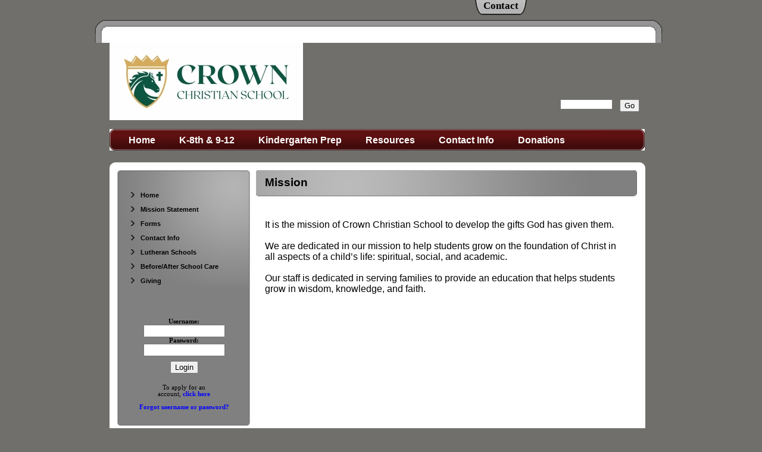

--- FILE ---
content_type: text/html; Charset=utf-8
request_url: https://www.crownchristianschool.com/site/schoolms.asp?sec_id=180015295
body_size: 24082
content:


<!DOCTYPE html PUBLIC "-//W3C//DTD XHTML 1.0 Transitional//EN">
<html>
<head>
    <!-- GENERATE MENUS IF NEEDED -->
    
    
    <!-- LOAD META TAGS, TITLE, AND HEADER -->
    <title>Crown Christian School Home - Mission</title>
       


    <!--<link rel="stylesheet" href="/css/bootstrap-btn-3.min.css" type="text/css" media="screen" />-->
    <script type="text/javascript" src="//ajax.googleapis.com/ajax/libs/jquery/1.9.1/jquery.min.js"></script>
    <!--<script src="https://www.google.com/jsapi?key=ABQIAAAAn9lt8-oJz93ii4L5J3zy-BR2fo8svl3QFdC6MmDn73VkGRwKKxQq0jonbkK_-GXIAoE0qYOmbup_aw" type="text/javascript"></script>-->     
    <script type="text/javascript">
        //google.load("jquery");
        //google.load("jqueryui", "1");
        window.sec_id = 180015295;
    </script>
    <script src="/jquery/jquery.migrate.js"></script>
    <!--<script src="/jquery/jquery-1.10.2.min.js"></script>
    <script src="/jquery/jquery-migrate-1.2.1.min.js"></script>-->
    <script src="/jquery/jquery.cookie.js"></script>
    <script type="text/javascript" src="/site/jsinclude.js"></script>
    <script src="/js/jscroll.js"></script>
    <script type='text/javascript' src='/jquery.media.js'></script>
    <script type="text/javascript" src="/js/growl.js"></script>
    <script type="text/javascript" src="/js/matchmedia.js"></script>
    <meta http-equiv="Content-Type" content="text/html; charset=utf-8">
    <!--<script type="text/javascript" src="/jquery.fancybox-1.3.2/fancybox/jquery.fancybox-1.3.2.js?asdf=zxcv"></script>-->
    <script type="text/javascript" src="/fancybox_2.1.5/jquery.fancybox.js"></script>
    
    <!--<link rel="stylesheet" href="/jquery.fancybox-1.3.2/fancybox/jquery.fancybox-1.3.2.css" type="text/css" media="screen" />-->
    <link rel="stylesheet" href="/fancybox_2.1.5/jquery.fancybox.css" type="text/css" />
    
    <link type="text/css" rel="stylesheet" href="/css/glyphicons-social.css" />
    <link type="text/css" rel="stylesheet" href="/css/glyphicons-filetypes.css" />
    <link type="text/css" rel="stylesheet" href="/css/glyphicons.css" />

    <link rel="stylesheet" href="/ip/icon-fonts/elusive-icons-2.0.0/css/elusive-icons.min.css"/>
    <script src="https://use.fontawesome.com/a0ad0aaf07.js"></script>
    <link rel="stylesheet" href="/ip/icon-fonts/ionicons-1.5.2/css/ionicons.min.css"/>
    <link rel="stylesheet" href="/ip/icon-fonts/map-icons-2.1.0/css/map-icons.min.css"/>
    <link rel="stylesheet" href="/ip/icon-fonts/material-design-1.1.1/css/material-design-iconic-font.min.css"/>
    <link rel="stylesheet" href="/ip/icon-fonts/octicons-2.1.2/css/octicons.min.css"/>
    <link rel="stylesheet" href="/ip/icon-fonts/typicons-2.0.6/css/typicons.min.css"/>
    <link rel="stylesheet" href="/ip/icon-fonts/weather-icons-1.2.0/css/weather-icons.min.css"/>

    <link rel='stylesheet' href='/js/fullcalendar/dist/fullcalendar.css' />
    <script src='/js/fullcalendar/node_modules/moment/moment.js'></script>
    <script src='/js/fullcalendar/dist/fullcalendar.js'></script>

    <link rel="stylesheet" type="text/css" href="/css/growl.css" />
    <style type="text/css" id="bgcolor-style">
        .bgcolor-back {background-color:#706F6B;}
        .bgcolor-font {color:#706F6B;}
        .bgcolor-font:visited {color:#706F6B;}
    </style>
    <style type="text/css" id="color1-style">
        .color1-back {background-color:#ab5603;}
        .color1-font {color:#ab5603;}
        .color1-font:visited {color:#ab5603;}
    </style>
    <style type="text/css" id="color2-style">
        .color2-back {background-color:#4a6d2f;}
        .color2-font {color:#4a6d2f;}
        .color2-font:visited {color:#4a6d2f;}
    </style>
    <style type="text/css" id="color3-style">
        .color3-back {background-color:#272b50;}
        .color3-font {color:#272b50;}
        .color3-font:visited {color:#272b50;}
    </style>
    <style type="text/css" id="color4-style">
        .color4-back {background-color:#000000;}
        .color4-font {color:#000000;}
        .color4-font:visited {color:#000000;}
    </style>
    <style type="text/css" id="color5-style">
        .color5-back {background-color:#808080;}
        .color5-font {color:#808080;}
        .color5-font:visited {color:#808080;}
    </style>
    <style type="text/css" id="color6-style">
        .color6-back {background-color:#a0a0a0;}
        .color6-font {color:#a0a0a0;}
        .color6-font:visited {color:#a0a0a0;}
    </style>
    <style type="text/css" id="color7-style">
        .color7-back {background-color:#000000;}
        .color7-font {color:#000000;}
        .color7-font:visited {color:#000000;}
    </style>
    <style type="text/css" id="color8-style">
        .color8-back {background-color:#011a38;}
        .color8-font {color:#011a38;}
        .color8-font:visited {color:#011a38;}
    </style>
    <style type="text/css" id="color9-style">
        .color9-back {background-color:#5f1111;}
        .color9-font {color:#5f1111;}
        .color9-font:visited {color:#5f1111;}
    </style>
    <style type="text/css" id="color10-style">
        .color10-back {background-color:#ffffff;}
        .color10-font {color:#ffffff;}
        .color10-font:visited {color:#ffffff;}
    </style>

    <!-- <link rel="stylesheet" href="/site/css/font-awesome.min.css" />    -->
    <style type="text/css">
        .fa {margin-right: 12px !important;}
        .modalInput {padding:8px;}
        #loginmessage {color:red;}
    </style>


    <style type="text/css">
    ul.faq span.question:hover {text-decoration:underline;}
    </style>
    <script type="text/javascript">
            $(document).on("click", ".faq", function () {
                var bi = $(this).css('backgroundImage');
                if (bi.indexOf('/images/arrowRight.png') != -1) {
                    $(this).css('backgroundImage', 'url("/images/arrowDown.png")');
                }
                else {
                    $(this).css('backgroundImage', 'url("/images/arrowRight.png")');
                }
                $(this).children("li").slideToggle('slow');
            });
    </script>

    <script language="javascript" type="text/javascript">

        window.isEditing = false;

        var sessionexpired = false;
        var doCheck = true;

        
        $.fancybox.defaults.autoSize = false;
        $.fancybox.defaults.closeBtn = false;
        $.fancybox.defaults.helpers = { 
          overlay : {closeClick: false}
        };

        function checkLogin() {

            var data = [];
            data.push({username: $('#usernameModal').val(), password: $('#passwordModal').val()});

            var login = $.post("/loginscripts/loginverify.asp?sec_id=180015295&sb=1&sessionreload=-1",{username: $('#usernameModal').val(), password: $('#passwordModal').val()});

            login.done(function(r) {
                if (r == "success") {
                    doCheck = true;
                    sessionexpired = false;
                    $("#loadingNotify").hide();
                    $("#msg").html("Your login session has expired. You may lose changes if you attempt to save - would you like to login to continue working?<br /><br /><a class=\"tagedit\" onclick=\"ajaxLogin()\"><i class=\"fa fa-thumbs-up\"></i> Yes, open a login prompt.</a><a onclick=\"closeAndRefresh()\" class=\"tagedit\"><i class=\"fa fa-thumbs-down\"></i> No, close the page and lose changes.</a>");
                }
                else {
                    $('#loginmessage').html("Invalid credentials; please try again.");
                }
            });
        }

        function ajaxLogin() {
        $('#msg').html("<span id=\"loginmessage\"></span><br /><input class=\"modalInput\" type=\"text\" name=\"username\" value=\"\" id=\"usernameModal\" placeholder=\"Username\"><br /><input class=\"modalInput\" type=\"password\" name=\"password\" value=\"\" id=\"passwordModal\" placeholder=\"Password\"><br /><br /><a onclick=\"checkLogin()\" class=\"tagedit\"><i class=\"fa fa-sign-in\"></i> Log In</a>");
        }

        function closeAndRefresh() {
            window.location.reload();
        }

    
        //set template name to global var
        window.template = "3186";

        
    
        window.cpageMods = function () {};
    
        var isIE8 = $.browser.msie && +$.browser.version === 8;
        
        function randomstring()
        {
            var text = "";
            var possible = "ABCDEFGHIJKLMNOPQRSTUVWXYZabcdefghijklmnopqrstuvwxyz0123456789";

            for( var i=0; i < 5; i++ )
                text += possible.charAt(Math.floor(Math.random() * possible.length));

            return text;
        }
        
        function setGlobals() {
            
            window.ga_pagetitle = "Mission";
            
        }
        setGlobals();

		var vpHeight = $(window).height();
		var modalHeight = vpHeight - 40;
        
        function qsItem(name) {
            name = name.replace(/[\[]/, "\\\[").replace(/[\]]/, "\\\]");
            var regexS = "[\\?&]" + name + "=([^&#]*)";
            var regex = new RegExp(regexS);
            var results = regex.exec(window.location.href);
            if(results == null)
                return "";
            else
                return decodeURIComponent(results[1].replace(/\+/g, " "));
        }
        
        //mods function definition
        var mods = function(){
        
        }
        
        //function to open color palette manager
        var openColorAdmin = function() {
            $('#colorAdminContainer').show(400, function() {$(this).animate({'height': '250px'});}); $('body').css('padding-bottom', '250px');
        }
        
        //ajax setup
        $.ajaxSetup({
            beforeSend: function() {
            
            },
            complete: function() {
                mods.apply();
            }
        });

        var resizeEditWindow = function(height, width, isParent) {
            if (isParent) {
                parent.$.fancybox.current.width = width;
                parent.$.fancybox.current.height = height;
                parent.$.fancybox.update();
            }
            else {
                $.fancybox.current.width = width;
                $.fancybox.current.height = height;
                $.fancybox.update();
            }
            
        }
        		
        $(document).ready(function () {
            $(".log-click2").click(function(){
                aData = {
                    "user_id":"",
                    "event_log_name":$(this).data("event-name"),
                    "event_log_description":$(this).data("event-description")
                }
                $.post('/cmscripts2/loguserevent.asp?sec_id=180015295',aData);
            });


            $('.tagedit').each(function() {
                
                if ($(this).hasClass("color1-font")) {
                    $(this).removeClass("color1-font");
                }
                
                if ($(this).hasClass("color2-font")) {
                    $(this).removeClass("color2-font");
                }
                
                if ($(this).hasClass("color3-font")) {
                    $(this).removeClass("color3-font");
                }
                
                if ($(this).hasClass("color4-font")) {
                    $(this).removeClass("color4-font");
                }
                
                if ($(this).hasClass("color5-font")) {
                    $(this).removeClass("color5-font");
                }
                
                if ($(this).hasClass("color6-font")) {
                    $(this).removeClass("color6-font");
                }
                
                if ($(this).hasClass("color7-font")) {
                    $(this).removeClass("color7-font");
                }
                
                if ($(this).hasClass("color8-font")) {
                    $(this).removeClass("color8-font");
                }
                
                if ($(this).hasClass("color9-font")) {
                    $(this).removeClass("color9-font");
                }
                
                if ($(this).hasClass("color10-font")) {
                    $(this).removeClass("color10-font");
                }
                
            });

            
            $("a.fb-app_wizard").fancybox({
                'transitionIn': 'none',
                'transitionOut': 'none',
                'speedIn': 600,
                'speedOut': 200,
                'overlayShow': true,
                'overlayColor': 'Black',
                'overlayOpacity': 0.5,
                'centerOnScroll': true,
                'width': 800,
                'height': ($(window).height() * 0.5),
                'padding': 0,
                'margin': 0,
                'hideOnOverlayClick': true,
                'hideOnContentClick': false,
                'onStart': function (){
                    $('body').css("overflow","hidden");
                    //document.body.style.overflow = 'hidden';
                    $('embed, object, select').css('visibility', 'hidden');
                    //$('#fancybox-wrap').animate({'top':20},0);
                },
                'onClosed': function (){
                    //document.body.style.overflow = 'visible';
                    $('body').css("overflow","visible");
                    $('embed, object, select').css({ 'visibility' : 'visible' });
                    window.location = "/cmscripts2/app_manager.asp?sec_id=180015295";
                }
            });

            

            $("a.fb-app").fancybox({
                'transitionIn': 'none',
                'transitionOut': 'none',
                'speedIn': 600,
                'speedOut': 200,
                'overlayShow': true,
                'overlayColor': 'White',
                'overlayOpacity': 0.7,
                'centerOnScroll': true,
                'width': ($(window).height() - 80) * .55 ,
                'height': $(window).height() - 80,
                'padding': 0,
                'margin': 0,
                'hideOnOverlayClick': true,
                'hideOnContentClick': false,
                'closeBtn': true,
                'onStart': function (){
                    $('body').css("overflow","hidden");
                    //document.body.style.overflow = 'hidden';
                    $('embed, object, select').css('visibility', 'hidden');
                    //$('#fancybox-wrap').animate({'top':20},0);
                },
                'onClosed': function (){
                    //document.body.style.overflow = 'visible';
                    $('body').css("overflow","visible");
                    $('embed, object, select').css({ 'visibility' : 'visible' });
                }
            });



            if (!matchMedia('(max-width: 767px)').matches) {
                $("a.fb_r").fancybox({
                    'transitionIn': 'none',
                    'transitionOut': 'none',
                    'speedIn': 600,
                    'speedOut': 200,
                    'overlayShow': true,
                    'overlayColor': 'White',
                    'overlayOpacity': 0.5,
                    'centerOnScroll': true,
                    'width': 952,
                    'height': $(window).height() - 80,
                    'padding': 0,
                    'margin': 0,
                    'hideOnOverlayClick': false,
                    'hideOnContentClick': false,
                    'onStart': function (){
                        $('body').css("overflow","hidden");
                        //document.body.style.overflow = 'hidden';
                        $('embed, object, select').css('visibility', 'hidden');
                        //$('#fancybox-wrap').animate({'top':20},0);
                    },
                    'onClosed': function (){
                        //document.body.style.overflow = 'visible';
                        $('body').css("overflow","visible");
                        $('embed, object, select').css({ 'visibility' : 'visible' });
                    }
                });
                $(".fb_r").css({'visibility' : 'visible'});
            }

            $("a.yt-fb").click(function() {
                $.fancybox({
                        'padding'       : 0,
                        'autoScale'     : false,
                        'transitionIn'  : 'none',
                        'transitionOut' : 'none',
                        'title'         : this.title,
                        'width'     : 680,
                        'height'        : 495,
                        'href'          : this.href.replace(new RegExp("watch\\?v=", "i"), 'v/'),
                        'type'          : 'swf',
                        'swf'           : {
                             'wmode'        : 'transparent',
                            'allowfullscreen'   : 'true'
                        }
                    });

                return false;
            });

            var fbc_settings = {
                'transitionIn': 'elastic',
                'transitionOut': 'fade',
                'speedIn': 600,
                'speedOut': 200,
                'overlayShow': true,
                'overlayColor': 'Black',
                'overlayOpacity': 0.5,
                'centerOnScroll': true,
                'width': 600,
                'height': 400,
                'padding': 0,
                'margin': 0,
                'opacity': true,
                'hideOnOverlayClick': true,
                'hideOnContentClick': false,
				'onStart': function (){
					document.body.style.overflow = 'hidden';
					$('embed, object, select').css('visibility', 'hidden');
                    //$('#fancybox-wrap').animate({'top':20},0);
				},
				'onClosed': function (){
					document.body.style.overflow = 'visible';
					$('embed, object, select').css({ 'visibility' : 'visible' });
				}
            };

            $("a.fbc").fancybox(fbc_settings);
			$(".fbc").css({'visibility' : 'visible'});

                $("a.fbv").each(function() {
                    if (!window.matchMedia('(max-width: 767px)').matches) {
                        var $a = $(this);
                        var h = $a.attr("rel").slice(0,$(this).attr("rel").indexOf("-"));
                        var w = $a.attr("rel").slice($(this).attr("rel").indexOf("-") + 1);
                        $a.fancybox({
                            'transitionIn': 'elastic',
                            'transitionOut': 'fade',
                            'speedIn': 600,
                            'speedOut': 200,
                            'overlayShow': true,
                            'overlayColor': 'Black',
                            'overlayOpacity': 0.5,
                            'centerOnScroll': true,
                            'width': parseInt(w),
                            'height': parseInt(h),
                            'padding': 0,
                            'margin': 0,
                            'opacity': true,
                            'hideOnOverlayClick': true,
                            'hideOnContentClick': false,
        				    'onStart': function (){
        					    document.body.style.overflow = 'hidden';
        					    $('embed, object, select').css('visibility', 'hidden');
                                //$('#fancybox-wrap').animate({'top':20},0);
        				    },
        				    'onClosed': function (){
        					    document.body.style.overflow = 'scroll';
        					    $('embed, object, select').css({ 'visibility' : 'visible' });
        				    },
                            'showNavArrows': false
                        });
                    }
                    else {
                        $(this).attr("href",$(this).data("link"));
                    }
                });
    			$(".fbv").css({'visibility' : 'visible'});

			

            //change tagedits
            $('.tagedit-icon').html('<img src="/ministryinc/images/related/edit-icon.png" style="border:none; margin:0 0 0 20px;" />');

            //classname functions for anchor hovers

            $('.jho').each(function(){
                var $e = $(this);
                var backTO = "";
                var fontTO = "";
                var backFROM = "";
                var fontFROM = "";

                var classList = $e.attr('class').split(/\s+/);
                $.each( classList, function(index, item){
                    if (item.indexOf("-back") != -1 && item.indexOf("color") != -1) {
                        backFROM = item;
                    }
                    if (item.indexOf("-font") != -1 && item.indexOf("color") != -1) {
                        fontFROM = item;
                    }
                });
                
                if ($e.hasClass("jho-both") || $e.hasClass("jho-back")) {
                    if ($e.hasClass("jho-both")) {
                        backTO = $e.attr("rel").slice(0,$e.attr("rel").indexOf("|"));
                    }
                    else {
                        backTO = $e.attr("rel");
                    }
                }
                if ($e.hasClass("jho-both") || $e.hasClass("jho-font")) {
                    if ($e.hasClass("jho-both")) {
                        fontTO = $e.attr("rel").slice($e.attr("rel").indexOf("|") + 1);
                    }
                    else {
                        fontTO = $e.attr("rel");
                    }
                }

                $e.hover(
                    function() {
                        //alert("backfrom " + backFROM + " and fontfrom " + fontFROM);
                        if ($e.hasClass("jho-both") || $e.hasClass("jho-back")) {
                            //(this).switchClass(backFROM, backTO, 200);
                            $(this).removeClass(backFROM);
                            $(this).addClass(backTO);
                        }
                        if ($e.hasClass("jho-both") || $e.hasClass("jho-font")) {
                            //$(this).switchClass(fontFROM, fontTO, 200);
                            $(this).removeClass(fontFROM);
                            $(this).addClass(fontTO);
                        }
                        //alert(($e).attr("class"));
                    },
                    function() {
                        if ($e.hasClass("jho-both") || $e.hasClass("jho-back")) {
                            //$(this).switchClass(backTO, backFROM, 200);
                            $(this).removeClass(backTO);
                            $(this).addClass(backFROM);
                        }
                        if ($e.hasClass("jho-both") || $e.hasClass("jho-font")) {
                            //$(this).switchClass(fontTO, fontFROM, 200);
                            $(this).removeClass(fontTO);
                            $(this).addClass(fontFROM);
                        }
                    }
                );
            });
            
            var showstring = "";
            var hidestring = "";
            var runstring = "";
            var showelements = showstring.split('|');
            var hideelements = hidestring.split('|');
            var runfunctions = runstring.split('|');
            
            
            
            $('.dropdown li').hover(
                function() {
                    $(this).find('ul').css("visibility","visible");
                },
                function() {
                    $(this).find('ul').css("visibility","hidden");
                }
            );

            //search field modification

            
                //$('form', '#search').attr("action", "").submit(function(e) {
                //    e.preventDefault();
                //    googleSearch(0);
                //});
            
		});

        
        window.icondata = {};
        

        var page = 0;

        function googleSearch(page){
            //console.log(page);
            //console.log($('#searchBox').val());
            var apiURL = 'https://ajax.googleapis.com/ajax/services/search/web?v=1.0&callback=?';
            $.getJSON(apiURL,{
                q   : 'site:crownchristianschool.com ' + $('#searchBox').val(),
                rsz : 6,
                start : page
            },function(r){
                var results = r.responseData.results;
                //console.log(results);
                if(results.length){
                    var resultsContent = "<div id='resultsContent'><h1>Search results for '" + $('#searchBox').val() + "'</h1>";
                    for(var i=0;i<results.length;i++){
                        resultsContent += new result(results[i]);
                    }

                    resultsContent += "<a href='javascript:$.fancybox.close();' class='aedit' id='closeModal'>Cancel Search</a></div>";
                    $.fancybox({
                        'content': resultsContent,
                        'height': 600
                    });

                    var cursor = r.responseData.cursor;

                    if (page > 0) {
                        $('<a class="aedit prevSearchResults" id="prevSearchPage">previous page</a>').appendTo($('#resultsContent')).click(function(){
                            googleSearch(page-1);
                        });
                    }

                    if( +cursor.estimatedResultCount > (page+1)*6){
                        $('<a class="aedit nextSearchResults" id="nextSearchPage">next page</a>').appendTo($('#resultsContent')).click(function(){
                            googleSearch(page+1);
                        });
                    }
                }
                else {
                    resultsContent = "<div id='resultsContent'><h3>No results found for '" + $('#searchBox').val() + "'</h3>";
                    resultsContent += "<a href='javascript:$.fancybox.close();' class='aedit' id='closeModal'>Cancel Search</a></div>";
                    $.fancybox({
                        'content': resultsContent,
                        'height': 600
                    });
                }
            });
        }

        function result(r){

            // This is class definition. Object of this class are created for
            // each result. The markup is generated by the .toString() method.

            var arr = [];

            // GsearchResultClass is passed by the google API
            switch(r.GsearchResultClass){

                case 'GwebSearch':
                    arr = [
                        '<div class="webResult">',
                        '<h2><a href="',decodeURIComponent(r.url),'">',r.title,'</a></h2>',
                        '<p>',r.content,'</p>',
                        '<a href="',r.url,'">',r.visibleUrl,'</a>',
                        '</div>'
                    ];
                break;
                case 'GimageSearch':
                    arr = [
                        '<div class="imageResult">',
                        '<a href="',r.url,'" title="',r.titleNoFormatting,
                        '" class="pic" style="width:',r.tbWidth,'px;height:',r.tbHeight,'px;">',
                        '<img src="',r.tbUrl,'" width="',r.tbWidth,'" height="',
                        r.tbHeight,'" /></a>','<div class="clear"></div>',
                        '<a href="',r.originalContextUrl,'">',r.visibleUrl,'</a>',
                        '</div>'
                    ];
                break;
                case 'GvideoSearch':
                    arr = [
                        '<div class="imageResult">',
                        '<a href="',r.url,'" title="',r.titleNoFormatting,
                        '" class="pic" style="width:150px;height:auto;">',
                        '<img src="',r.tbUrl,'" width="100%" /></a>',
                        '<div class="clear"></div>','<a href="',
                        r.originalContextUrl,'">',r.publisher,'</a>',
                        '</div>'
                    ];
                break;
                case 'GnewsSearch':
                    arr = [
                        '<div class="webResult">',
                        '<h2><a href="',r.unescapedUrl,'">',r.title,'</a></h2>',
                        '<p>',r.content,'</p>',
                        '<a href="',r.unescapedUrl,'">',r.publisher,'</a>',
                        '</div>'
                    ];
                break;
            }

            // The toString method.
            this.toString = function(){
                return arr.join('');
            }
        }
    </script>
    
	<style>
	   .fb {visibility: visible;}

       #loadingNotify {height:0; width:100%; position:fixed; background: rgba(0,0,0,0.2); z-index:0; opacity: 0; top:0; display: none;}
       #loadingNotify.white-out {background: white;}
	   #loadingNotify div#msg {position:absolute; top:45%; width:110%; left:-5px; text-align: center; padding:26px 0 26px 0; color:#333; z-index: 9999; background:white; font-family: lucida sans unicode; box-shadow: 2px 0 8px #333;} 

       .modal-btn, .modal-btn:visited {color:#323232; border-radius:3px; border:1px solid #888; padding:4px 8px;}
       .modal-btn:hover {background:#dddddd;}
	</style>

    <style type="text/css" id="toolWindows">
    .toolsWindow ul {padding:4px 0 12px 0 !important;}
    .toolsWindow ul li {line-height: 10px; margin:0px 0px 0px 30px !important; text-indent: -12px; padding:3px 0 3px 0 !important; font-size:11px !important; font-weight: normal;}
    .toolsWindow ul li a {height:auto !important; padding:0 !important;}
    .toolsWindow ul li a span.glyphicons {top:-2px !important;}
    </style>

    <style type="text/css" id="cmsAdminStyles">
    #loginLinksContainer{
        position: fixed; 
        bottom: 10px; 
        right: 10px; 
        width: 170px;
        
        z-index: 4000;
        border-radius:10px;
        -moz-border-radius:10px;
        -webkit-user-select: none;
        -khtml-user-select: none;
        -moz-user-select: none;
        -o-user-select: none;
        user-select: none;
        color:white;
        letter-spacing: 0;
    }
    #loginLinksContainer:hover {cursor: move;}
    #loginLinks{
        /*display: none;*/
    }
    #loginLinks2
    {
        border-radius:10px;
        -moz-border-radius:10px;
        font-family: Verdana;
        font-size: 8pt; 
        margin: 0px;
        padding: 10px;
        width: 150px;
        *width: 170px;
        *padding-left: 0px;
        *padding-right: 0px;
        
        text-align: left;
        background: url(/site/images/cmsManagerBoxBackground.jpg) #20242d 0px -45px;
        line-height: 110%;
        color: #fff !important;
        width:auto; 
        
        border: 1px solid #fff; 
        
        letter-spacing: 0;
    }
    #loginLinks2 p
    {
        color:white;
        font-size:8pt; 
        font-weight:bold;
        padding:6px 0px 0px 0px;
    }
    #loginLinks2 ul
    {
        padding:0px;
        margin:10px 0px 10px 0px;
    }
    #loginLinks2 ul li
    {
        list-style-type:none;
        padding:1px 0px 6px 0px;
        margin:0px;
        *margin-left: -8px;
        height:auto;
        font-size:12px;
        list-style-position:inside;
    }    
    #loginLinks2 ul li a
    {
        height:24px;
        display:block;
        0margin-left:-30px;
        0text-indent:30px;
    }

    #loginLinks2 ul li a span.glyphicons, #pageTools2 ul li a span.glyphicons {}
    #loginLinks2 ul li a span.glyphicons:before, #components2 ul li span.glyphicons:before, #pageTools2 ul li a span.glyphicons:before {font-size:16px;}

    li.signOut1
    {
        background-image:url('/images/icons/24x24/remove_new.png');
        background-repeat:no-repeat;
    }
    li.changePassword1
    {
        background-image:url('/images/icons/24x24/lock_new.png');
        background-repeat:no-repeat;
    }
    li.adminOnOff1
    {
        background-image:url('/images/icons/24x24/process_new.png');
        background-repeat:no-repeat;
    }
    li.helpOnOff
    {
        background-image:url('/images/icons/24x24/process_new.png');
        background-repeat:no-repeat;
    }
    li.documentation1
    {
        background-image:url('/images/icons/24x24/note_new.png');
        background-repeat:no-repeat;
    }
    li.changeColors {background:url('/images/icons/24x24/colors.png') no-repeat;}
    li.changeTemplate
    {
        background-image:url('/images/icons/24x24/applications.png');
        background-repeat:no-repeat;
    }
    li.siteManager1
    {
        background-image:url('/images/icons/24x24/application.png');
        background-repeat:no-repeat;
    }
    li.streamManager
    {
        background-image:url('/images/icons/24x24/application.png');
        background-repeat:no-repeat;
    }
    li.streamManager a
    {
        visibility: visible;
    }
    li.recentUpdates
    {
        background-image:url('/images/icons/24x24/rss_feed.png');
        background-repeat:no-repeat;
    }
    li.addWebPage{
        background-image:url('/images/icons/24x24/page_add.png');
        background-repeat:no-repeat;
    }
    li.videoTutorial{background:url('/images/icons/24x24/video_movie_track.png') no-repeat;}
    #loginLinks2 ul li a
    {
        color:white !important;
        text-decoration:none;
        padding:4px 4px 4px 0px;
    }
    #loginLinks2 ul li a:hover
    {
        color: wheat !important;
    }
    #loginLinks2 a{
        color: #ddd;
    }

    #openCloseButton{
        width: 100%;
        height: 22px;
        padding-top: 2px;
        text-align: left; 
        cursor: pointer;
        
        background: url('/images/up_arrow.png') no-repeat 35px 6px #20242d;
        
        border-radius:10px 10px 10px 10px;
        -moz-border-radius:10px 10px 10px 10px;
        color: #ddd;
        text-align: center;
        margin-top: -21px;
        margin-bottom: -1px;
        border: 1px solid #fff;
        float: right;
        position: relative;
        z-index: 20;
        font-size: 11px;
        font-family: Verdana;
        line-height: 110%;
    }
    .btn{
        text-decoration: none;
    }

    .purchaseSite
    {
        display: block;
        position: relative;
        top: -15px;
        text-align: center;
        margin-bottom: 10px;
    }

    </style>

    <style type="text/css" id="colorAdminStyles">

    

    #colorAdminContainer{
        position: fixed; 
        bottom: 0px;  
        width: 950px; 
        height:0;
        margin:0 0 0 0; padding:0; z-index:444;
        background: url(/site/images/cmsManagerBoxBackground2.jpg) #20242d 0px -45px;
        
        display:none;
        
        border-top-right-radius:10px;
        -moz-border-top-right-radius:10px;
        border-top-left-radius:10px;
        -moz-border-top-left-radius:10px;
        border:1px solid white;
        right:200px;
        letter-spacing: 0;
    }
    #colorAdminContainer h3 {font-size:14px !important; line-height: 1em !important; margin:0 !important;}
    #colorAdminContainer li {line-height: 1em !important;}
    #colorAdminContainer li input {font-size:12px !important;}

    #colorAdmin2
    {
        width:100%;
        font-family: Verdana;
        font-size: 8pt; 
        margin: 0px;
        padding: 0px;
        
        text-align: center;
        line-height: 110%;
        letter-spacing: 0;
        
    }
    #colorAdmin2 h3 {color:White !important;}

    #btnColorAdminf{
        width: 170px;
        height: 18px;
        padding-top: 2px;
        text-align: left; 
        cursor: pointer;
        background:#20242d;
        color: #ddd;
        text-align: center;
        margin-top: -21px;
        margin-bottom: -1px;
        left: 250px;
        border: 1px solid #fff;
        position: absolute; left:0;
        z-index: 20;
        font-size: 11px;
        font-family: Verdana;
        line-height: 110%;
    }

    .element-hover {}
    .input-hover {box-shadow:0 0 6px 6px red}

    #cpmClose {position:absolute; right:10px; top:0; color:White; z-index:999; font-size:13px;}
    #toggleTools {position:absolute; right:10px; top:30px; color:White; z-index:999; font-size:12px;}
    #toggleTools span {margin-left:6px;}

    #selectTitle {width:200px; left:0; position:relative;}
    #colorPalettes {width:220px; height:100%; left:0; position:absolute; overflow:scroll; margin:0; padding:0;}
    #selectTitle h3, #paletteEditor h3 {margin:0; padding:2px 0 8px 0; color:white; text-align:center; font-family:verdana;
        letter-spacing: 0;}
    div.palette {padding:14px; cursor:pointer;}
    div.active-palette {background:#555; border:1px solid black; color:White;}
    div.active-palette p {}
    div.palette span {display:inline-block; height:20px; width:12px; margin:0; padding:0;}
    div.palette-options {display:none; position:absolute; left:200px; background:grey; padding:14px;}
    div.palette:hover {background:#222; cursor:pointer;}
    div.active-palette:hover {background:#555;}
    div.selected {background:grey; border-top:1px solid black; border-bottom:1px solid black;}
    div.selected:hover {background:grey;}
    #paletteEditor {left:215px; position:absolute; top:0; height:100%; text-align:left; padding:0; margin:0;}
    #paletteEditor h3 {padding-left:40px; padding-right:40px;}
    #paletteEditor p {margin:12px 0 12px 24px; text-align:left; padding:0; color:White !important;  font-size:11px; font-family:verdana;
        letter-spacing: 0;}
    #paletteEditor div p {width:500px;}
    #paletteEditor input {padding:1px;}

    #paletteList {margin:20px; padding:0;}
        #paletteList li {list-style:none; display:inline-block; height:35px; width:80px; margin:6px; padding:6px; text-align:center; border:1px solid black;}
        #paletteList li:hover {cursor:pointer;}
        #paletteList li input, #paletteList li input:hover {cursor:pointer;}

    </style>

    <style type="text/css" id="pageToolsCSS">
    #pageToolsContainer{
        position: fixed; 
        
        bottom: 400px;
        
        right: 10px; 
        width: 170px; 
        
        z-index: 4000;
        -webkit-user-select: none;
        -khtml-user-select: none;
        -moz-user-select: none;
        -o-user-select: none;
        user-select: none;
        letter-spacing: 0;
    }
    #pageToolsContainer:hover {cursor: move;}
    #loginLinks{
        /*display: none;*/
    }
    #pageTools2
    {
        border-radius:10px;
        -moz-border-radius:10px;
        font-family: Verdana;
        font-size: 8pt; 
        margin: 0px;
        padding: 10px;
        width: 150px;
        *width: 170px;
        *padding-left: 0px;
        *padding-right: 0px;
        
        text-align: left;
        background: url(/site/images/cmsManagerBoxBackground.jpg) #20242d 0px -45px;
        line-height: 110%;
        color: #fff;
        width:auto;
        
        border: 1px solid #fff; 
        
        letter-spacing: 0;
    }
    #pageTools2 p
    {
        color:white;
        font-size:8pt; 
        font-weight:bold;
        padding:6px 0px 0px 0px;
    }
    #pageTools2 ul
    {
        padding:0px;
        margin:10px 0px 10px 0px;
    }
    #pageTools2 ul li
    {
        list-style-type:none;
        padding:1px 0px 6px 1px;
        margin:0px;
        *margin-left: -8px;
        height:auto;
        font-size:12px;
        list-style-position:inside;
        position:relative;
    }    
    #pageTools2 ul li a
    {
        height:24px;
        display:block;
        position:relative;
        color:white;
    }

    #pageTools2 ul li a img {position:absolute; left:0; top:0; height:24px;}
    /*#pageTools2 ul li a span {position: absolute; left:0px; top:0;}*/

    li.videoTutorial{background:url('/images/icons/24x24/video_movie_track.png') no-repeat;}
    #pageTools2 ul li a
    {
        color:white;
        text-decoration:none;
        padding:4px 4px 4px 0px;
    }
    #loginpageTools2inks2 ul li a:hover
    {
        text-decoration: underline;
        color: white;
    }
    #pageTools2 a{
        color: white;
    }
    #openCloseButtonPT{
        width: 100%;
        height: 22px;
        padding-top: 2px;
        text-align: left; 
        cursor: pointer;
        
        background: url('/images/up_arrow.png') no-repeat 35px 6px #20242d;
        
        border-radius:10px;
        -moz-border-radius:10px;
        color: #ddd;
        text-align: center;
        margin-top: -21px;
        margin-bottom: -1px;
        border: 1px solid #fff;
        float: right;
        position: relative;
        z-index: 20;
        font-size: 11px;
        font-family: Verdana;
        line-height: 110%;
    }
    .purchaseSite
    {
        position: relative;
        top: -15px;
        text-align: center;
    }

    li.toolLink a:hover {color: wheat !important;}
    </style>

    <style type="text/css">
        
        #questions {width:100%; position:relative; left:10px;}
        #questions div {}
        #questions div.questionbeside {position:relative; float:left; text-align:right; width:25%; margin:10px 0 10px 0; clear:both;}
        #questions div.questionunderneath {text-align:left; position:relative; float:left; width:100%; margin:10px 0 0 0;}
        #questions div.responseunderneath {width:100%; float:left; text-align:left; position:relative; margin:4px 0 10px 0;}
        #questions div.responsebeside {width:70%; float:left; text-align:left; position:relative; left:10px; margin:10px 0 10px 0;}
        #questions div input, #questions div select, #questions div textarea {padding:4px; border:1px solid silver !important;}
        #questions div input:hover, #questions div textarea:hover {background:#f5f5f5; border:1px solid silver !important; padding:4px;}
        
        #extraInfo {0display:none;}
        .aedit {background:url(/site/images/opacity/black50.png); border:#1F5099; color:white !important; font-size:12px; padding:5px 13px 5px 13px; margin-right:10px; position:relative; text-transform:uppercase; text-decoration:none; border:1px solid transparent; height:32px; line-height:32px; text-decoration:none !important;}
        .aedit:hover {0background:#296ACC; background:url(/site/images/opacity/black60.png); color:White; border:1px solid #ccc; cursor:pointer;}

        a.tagedit {display: inline-block; overflow: hidden; text-decoration: none; box-shadow: 0 0 1px 1px rgba(0, 0, 0, 0.75) inset, 0 0 1px rgba(255,255,255,0.7); border:0px solid #666; position: relative; font-size:13px; font-family:lucida sans unicode; color:#fff !important; vertical-align: middle; height: 32px; line-height: 32px; padding: 0px 25.6px; font-weight: normal; -moz-border-radius: 4px; -webkit-border-radius: 4px; border-radius: 4px; white-space: nowrap;	cursor:pointer; text-shadow:none; text-decoration:none !important; background-image:url(/cmscripts2/images/tageditBack.png); background-repeat:repeat; margin:0 5px 5px 0;
 }
 
        table.tblItemList a.tagedit {color:white !important;}

 input.tagedit {padding:0 16px 0 16px !important;}
 
 .tagedit:hover {background:#3e85ac; text-shadow:1px 1px 1px black;}

		
		.fwapi-library-section {position:relative; overflow:hidden;}
		.fwapi-library-section h3.widget-title {}
		div.fwapi-library-item {position:relative; clear:both; height:24px; font-size:12px;}
		span.fwapi-library-item-date {position:absolute; width:80px;}
		span.fwapi-library-item-link {position:absolute; left:90px;}
		
	    #social_icons {display:none; z-index:999; position:absolute;}
	    
	    div.option_prompt {text-align:center; font-family:Lucida Sans Unicode;}
	    div.option_prompt p {font-size:12px;}
	    div.option_prompt h3 {margin-bottom:24px;}
	    
	    span.topbar-text {position:absolute;}
	    
	    span.topbar-text-topright {right:0; max-width:50%; max-height:100%; top:0;}
        span.topbar-text-bottomright {right:0; max-width:50%; max-height:100%; bottom:0;}
        span.topbar-text-topleft {left:0; top:0; max-width:50%; max-height:100%;}
        span.topbar-text-bottomleft {left:0; bottom:0; max-width:50%; max-height:100%;}
	    span.topbar-text-right {right:0; max-width:50%; height:100%;}
	    span.topbar-text-left {left:0; max-width:50%; height:100%;}
	    span.topbar-text-top {left:0; top:0; width:100%; max-height:50%;}
	    span.topbar-text-bottom {left:0; bottom:0; width:100%; max-height:50%;}
	    
	    span.topbar-text span {position:relative;}
	    span.topbar-text span.topbar-text-main {}
	    span.topbar-text span.topbar-text-sub {}
	    
	    



@font-face {
    font-family: 'greekregular';
    src: url('/fonts/greek-webfont.eot');
    src: url('/fonts/greek-webfont.eot?#iefix') format('embedded-opentype'),
         url('/fonts/greek-webfont.woff') format('woff'),
         url('/fonts/greek-webfont.ttf') format('truetype'),
         url('/fonts/greek-webfont.svg#greekregular') format('svg');
    font-weight: normal;
    font-style: normal;

}
	    span.greek {font-family:greekregular;}
	    
	    
        
        div.option_prompt {background:url(/images/fwBack.jpg) repeat; padding:0 0 30px 0;}
        div.option_prompt h3 {background:url(/images/fwBack10white.jpg) repeat; width:100%; color:White; padding:20px; text-shadow:1px 1px 1px black; margin:0 0 20px 0 !important;}
        div.option_prompt a {margin-bottom:12px;}
        #fancybox-content {border:none !important; width:100% !important;}
        
        .z1000 {z-index:1000 !important;}
        
        html {0-ms-overflow-y:scroll;}

        /*search styles */
        #resultsContent {overflow: scroll; padding:20px; position:relative; background: url(/site/images/greystripe.png) repeat;}
        #resultsContent h1 {margin:-20px -20px 12px -20px; background: rgba(0,0,255,0.6); color:white; font-family:lucida sans unicode; padding:20px;}
        
        #resultsContent .webResult {margin: 0px 0px 12px;
border-left: 8px solid silver;
padding: 12px 4px 12px 20px;
line-height: 8px; font-family:lucida sans unicode;}
        #resultsContent .webResult:hover {background: rgba(0,0,0,0.1);}
        #resultsContent .webResult h2 {margin:0 0 12px 0; font-size:19px;}
        #resultsContent .webResult p {font-size:15px; color:#333; margin:0 0 12px 0; line-height: 16px;}
        #resultsContent .aedit {margin-top:20px; background: rgba(0,0,255,0.6) !important;}
        #resultsContent .prevSearchResults {float:left; position:relative;}
        #resultsContent .nextSearchResults {float:right; position:relative;}

        #resultsContent #closeModal {position:absolute; top:0px; right:20px; background: rgba(255,255,255,0.6) !important; color:black !important;}

        div.cpage_timestamp {margin-bottom:20px;}
    </style>
    <link href="/site/styleinc.css" type="text/css" rel="Stylesheet" />
    <link rel="Stylesheet" type="text/css" media="print" href="/site/css/print.css" />
    <script type="text/javascript" src="/ministryinc/lightbox/js/jquery.lightbox-0.5.min.js"></script>
    <link rel="stylesheet" type="text/css" href="/ministryinc/lightbox/css/jquery.lightbox-0.5.css" />
    <meta http-equiv="X-UA-Compatible" content="IE=EmulateIE8" /> 
    
    <meta http-equiv="Content-Language" content="en-us"/>
    <meta name="description" content="Preschool St Francis<br><br>
Preschool Zimmerman<br><br>
Preschool Minnesota<br><br>
Preschool Elk River<br><br>
Preschool Princeton<br><br>
Christian School St Francis<br><br>
Christian School Zimmerman<br><br>
Christian School Elk River<br><br>
Christian School Princeton<br><br>
Christian Education Minnesota<br><br>
Christian School Minnesota<br><br>
Schools St Francis<br><br>
Schools Zimmerman<br><br>
Schools Princeton<br><br>
Schools Elk River<br><br>
Schools Minnesota<br><br>
"/>
    <meta name="keywords" content="Christian schools Princeton,Christian schools Zimmerman,Christian Preschools,Christian schools St. Francis,Christian schools Elk River Preschools Zimmerman, Preschools Princeton, Preschools, Elk River, Preschools St. Francis, Schools, Lutheran Schools Princeton, Lutheran Schools Zimmerman, Lutheran Schools Elk River, Schools Princeton, Schools Zimmerman, Schools Elk River, Schools Isanti, Schools Cambridge, Schools St. Francis, Becker, Big Lake, Anoka, Minnesota"/>
    
    <link rel="SHORTCUT ICON" href="/home/180015295/180015295/images/favicon.ico"/> 
   
    

<style type="text/css">

	
	
    body {
        0background: #706F6B;
        color: black;
        font-family: Arial,Verdana,sans-serif;
        font-size: 10pt;
        margin: 0 0 0 0;
        overflow-x: hidden;
        padding: 0 0 0 0;
        width: 100%;
    }

    #helpFrame {
        height: 150px;
        position: relative;
        width: 100%;
    }

    #imgHeader {
        left: -5px;
        margin: auto;
        padding: 5px 5px 0px 7px;
        position: relative;
        text-align: center;
        width: 960px;
    }

    #main {
        color: black;
        font-family: Arial,Verdana,sans-serif;
        margin: auto;
        padding: 0 5px 0 3px;
        text-align: center; 
        width: 960px;
        
        
        background-image: url(/site/style3185/images/3186_middle.png); background-repeat: repeat-y;
        
        
    }

    /* HEADER SECTION */
    #header {
    }
    
    #logo {
        float: left;
        height: 130px;
        padding: 15px 0 15px 0;
        position: relative;
        width: 100%;
        text-align:left;
    }
    
    #search {float:right; top:110px; right:20px; position:absolute;}
    
    #flashSearch {
        float: left;
        height: 25px;
        left: ;
        padding: 0px;
        position: absolute; 
        top: 135px;
        width:; 
        background:yellow;
    }
    
    #flashSearch a.tagedit
    {
        position: relative;
        left: -50px; 
        margin-top: -3px;  
    }
    
    #flashOption {
        left: 130px;
        position: absolute;
        top: 1px;
    }
    #flashOption a
    {
        color: #ffffff;
    }
    #flashOption a:hover
    {
        text-decoration: underline;
    }
    
    #search2 {
        left: 100px;
        position: absolute;
    }
    
    #searchBox {
        left: -100px;
        position: absolute;
        font-family: Verdana;
        font-size: 8pt;
        width: 80px;
    }
    
    #searchSubmit {
        left: 175px;
        position: absolute;
        font-size: 7pt;
        font-family: Verdana;
        width: 40px;
    }
    
    /* TOP MENU STYLES */
    /* General menu styling */
    .menuTop { background-image: url(/site/style3185/images/3185_top_menu.png); background-repeat: no-repeat; float: left;  height: 36px; margin: 0 0 20px 0; padding: 0 10px 0 10px; position: relative; width: 879px; z-index: 100; }
    /* Add custom bullet icon URLs based on template here */
    .menuTop ul { list-style-type: none; margin: 0px; padding: 2px; position: relative; }
    .menuTop li { float: left; list-style-type: none; position: relative; }

    /* Level one */
    .menuTop a, .menuTop a:visited { font-family: Arial, Verdana; color: #ffffff; display: block; font-size: 16px; font-weight: bold; height: 36px; line-height: 36px; margin: 0 0 0 0; padding: 0 20px 0 20px; position: relative; text-align: center; text-decoration: none; top: -1px; z-index: 60;}
    .menuTop a:hover, .menuTop ul ul a:hover{ background-image: url(/site/style3185/images/top_menu_rollover.png); background-repeat: no-repeat; color: #ffffff; top: -2px; }
      .menuTop :hover > a, .menuTop ul ul :hover > a { background-image: url(/site/style3185/images/top_menu_rollover.png); background-repeat: no-repeat; color: #ffffff; padding-top: 1px; top: -2px; }

    /* Level two */
    .menuTop ul ul { float: left; position: absolute; left: 0px; position: absolute; top: 33px; visibility: hidden; }
    .menuTop ul ul a, .menuTop ul ul a:visited { 0background: #5f1111; color: #ffffff; font-size: 12px; height: auto; position: relative; text-align: left; width: 180px; }
    .menuTop ul ul a:hover{ background: #404040; color: #ffffff; top: -2px; }
      .menuTop ul ul :hover > a.drop { background: #360908; color: #ffffff; top: -2px; }
    .menuTop ul ul li { border: none; display: list-item; height: 30px; margin: 0px; padding: 0px; }

    /* Make visible on mouseover of the parent element */
      .menuTop ul li:hover ul, .menu ul a:hover ul { visibility: visible; }
    .mouseOut { visibility: hidden; }
    .mouseOver { visibility: visible; }
    
    .menuTop li span {font-family: Arial, Verdana; color: #ffffff; display: block; font-size: 16px; font-weight: bold; height: 36px; line-height: 36px; margin: 0 0 0 0; padding: 0 20px 0 20px; position: relative; text-align: center; text-decoration: none; top: -1px; z-index: 60;}
    /* END TOP MENU STYLES */

    #flashHeader {
        float: left;
        margin: 1px 0 0 0;
        padding: 0 0 0 0;
        position: relative;
        width: 500px;
    }
    
    #nonFlashHeader {
        background: url(/site/style3185/images/no_flash_header.png);
        float: left;
        height: 310px;
        margin: 0 0 0 0;
        padding: 0 0 0 0;
        position: relative;
        width: 914px;
    }
    
    #awmAnchor-jsmenu1 {
        position: absolute;
        top: 50px;
    }
    
    #welsHeader {
        margin: auto;
        padding: 5px 0 0 0;
        position: relative;
        text-align: center;
    }
    
    /* END HEADER SECTION */
    
    #frontPageLeftColumn {
        float: left;
        padding: 0px;
        position: relative;
        width: 730px;
    }
    
    #frontPageTextBox1 {
        background-image: url(/site/style3185/images/front_page_panel1_v2.png); background-repeat: no-repeat;
        color: #ffffff;
        float: left;
        font-family: Arial, Tahoma, Verdana;
        height: 253px;
        overflow: hidden;
        padding: 5px 15px 5px 15px;
        position: relative;
        width: 200px;
        padding:15px\9;
        height:230px\9;
    }
    
    #frontPageTextBox2 {
        background-image: url(/site/style3185/images/front_page_panel2_v2.png); background-repeat: no-repeat;
        color: #ffffff;
        float: left;
        font-family: Arial, Tahoma, Verdana;
        height: 253px;
        overflow: hidden;
        margin: 0 0 0 10px;
        padding: 5px 15px 5px 15px;
        position: relative;
        width: 200px;
        padding:15px\9;
        height:230px\9;
    }
    
    #frontPageTextBox3 {
        background-image: url(/site/style3185/images/front_page_panel1_v2.png); background-repeat: no-repeat;
        color: #ffffff;
        float: left;
        font-family: Arial, Tahoma, Verdana;
        height: 253px;
        overflow: hidden;
        margin: 0 0 0 10px;
        padding: 5px 15px 5px 15px;
        position: relative;
        width: 200px;
        padding:15px\9;
        height:230px\9;
    }
    
    #frontPageTextBox4 {
        clear: left;
        padding: 5px;
        position: relative;
    }
    
    #frontPageRightColumn {
        float: left; 
        position: relative;
        width: 155px;
    }

    /* DEFAULT HEADER SECTION */
    
    #defaultBanner {
        float: left;
        height: 309px;
        left: -5px;
        padding: 11px 0 0 0;
        position: relative;
        top: -15px;
        width: 908px;
    }
    
    #defaultBanner a.tagedit
    {
        top: -26px;
        left: -52px;
        position: relative;
        z-index: 53;
    }
    
    #bannerRotate {
        display: block;
        float: left;
        height: 300px;
        margin: 1px 0 0 0;
        overflow: hidden;
        padding: 0px;
        position: relative;
        width: 674px;
        z-index: 50;
    }
    
    #bannerOverlay {
        height: 309px;
        left: 0px;
        position: absolute;
        top: 11px;
        width: 674px;
        z-index: 51;
    }
    
    #bannerLink {
        height: 309px;
        margin: 0px;
        padding: 0px;
        width: 674px;
        z-index: 52;
    }
    
    #prev {
        background: url(/site/style3185/images/3185_header_button_prev.png) 0 0 no-repeat;
        bottom: 20px;
        cursor: pointer;
        display: block;
        height: 35px;
        position: absolute;
        right: 100px;
        width: 35px;
        z-index: 53;
    }
    
    #pauseResume {
        background: url(/site/style3185/images/3185_header_button_pause.png) 0 0 no-repeat;
        bottom: 20px;
        cursor: pointer;
        display: block;
        height: 35px;
        position: absolute;
        right: 60px;
        width: 35px;
        z-index: 54;
    }
    
    #next {
        background: url(/site/style3185/images/3185_header_button_next.png) 0 0 no-repeat;
        bottom: 20px;
        cursor: pointer;
        display: block;
        height: 35px;
        position: absolute;
        right: 20px;
        width: 35px;
        z-index: 55;
    }
    
    #menu2Top {
        background: #ffffff;
        float: left;
        height: 7px;
        margin: 0px;
        padding: 0px;
        position: relative;
        width: 226px;
        z-index: 56;
    }
    
    #menu2Container {
        0background: #011a38;
        float: left;
        height: 309px;
        margin: 0px;
        padding: 0px;
        position: relative;
        width: 226px;
        z-index: 57;
    }
    
    #menu2Container a.tagedit
    {
        top: 0px;
        left: 0px;
        margin-top: 20px !important; 
        margin-left: -8px; 
        *left: -8px; 
    }
    
    /* SECONDARY MENU STYLES */
    /* General menu styling */
    .menu2 { color: #ffffff; left: 0px; list-style-type: none; margin: 8px 0 0 15px; padding: 0px; position: absolute; top: 0px; }
    /* Add custom bullet icon URLs based on template here */
    .menu2 ul { list-style-type: none; margin: 0px; padding: 0px; position: relative; }
    .menu2 li { height: 58px; list-style-type: none; margin: 0 0 3px 0; overflow: hidden; padding: 10px 0 0 0; position: relative; text-align: left; width: 200px; }

    /* Level one */
    .menu2 a, .menu2 a:visited { color: #ffffff; display: block; font-family: Arial, Verdana, Sans-Serif; font-size: 17px; font-weight: bold; margin: 0px; padding 0px; position: relative; text-align: left; text-decoration: none; }
    .menu2 a:hover, .menu2 ul ul a:hover{ color: #ffffff; }
      .menu2 :hover > a, .menu2 ul ul :hover > a { color: #ffffff; }

    /* Level two */
    .menu2 ul ul { float: left; left: 0px; position: absolute; top: 33px;}
    .menu2 ul ul a, .menu2 ul ul a:visited { color: #ffffff; font-size: 12px; padding: 0 0 0 10px; position: relative; }
    .menu2 ul ul a:hover{ color: #ffffff; }
      .menu2 ul ul :hover > a.drop { color: #ffffff; }
    .menu2 ul ul li { border: none; display: list-item; height: 30px; margin: 0px; padding: 0px; }
    /* END SECONDARY MENU STYLES */
    
    #menu2Right {
        background: ;
        float: left;
        height: 306px;
        margin: 0px;
        padding: 3px 0 0 0;
        position: relative;
        width: 7px;
    }
    /* END DEFAULT HEADER SECTION */

    /* CONTAINER SECTION */
    #container {
        background: white;
        float: left;
        margin: 0 0 0 0;
        padding: 0 0 0 0;
        width: 900px;
    }
    
    #sidebar {
        background-image: url(/site/style3185/images/side_menu_mid.png); background-repeat: repeat-y;
        0color: #000000;
        display: inline;
        float: left;
        margin: 3px 5px 0px 13px;
        padding: 30px 10px 0px 10px;
        position: relative;
        text-align: left;
        width: 203px;
		z-index: 1;
    }
    
    #imgSidebarTop {
        left: 0px;
        margin: 0px;
        padding: 0px;
        position: absolute;
        top: 0px;
    }

    #contactInfo {
        0background: url(/site/style3185/images/contact_info_bg.png) no-repeat; 
        height: 85px; 
        left: -100px;
        margin: auto; 
        padding: 5px 10x 5px 10px;
        position: relative; 
        top: 5px;
        width: 603px;
    }
    
    #ministriesBox {
        
        height: 85px; 
        left: 0px;
        margin: auto; 
        padding: 5px 10x 5px 10px;
        position: relative; 
        top: 5px;
        width: 900px;
    }
    
    div.panelTab {cursor: pointer; position: relative; background:url(/site/style3185/images/dropdown_bg.gif) -50px -50px repeat-x; padding:12px 12px 4px 12px; margin:0; font-weight:bold; font-size:17px; font-family:Times New Roman; display:inline; box-shadow:0 0 1px 2px rgba(0, 0, 0, 0.75), 0 0 2px white inset; border-bottom-left-radius:10px 30px; border-bottom-right-radius:10px 30px;}
    
    #login {
        clear: left;
        0color: #000000;
        float: left;
        margin: 0 0 0 0;
        min-height:100px;
        padding: 0px;
        position: relative;
        width: 200px;
        margin-top: 20px;
    }
    
    #imgSidebarBottom {
        left: -10px;
        _left: 0px;
        margin: 0px;
		*margin-bottom: -10px;
        padding: 0px;
        position: relative;
    }

    .menuHeader {
        color: #76a2b9;
        display: block;
        font-family: Tahoma,Arial,Helvetica,sans-serif;
        font-size: 1.3em;
        font-weight: bold;
        margin: 0 0 0 0;
        padding: 28px 0 0 50px;
        text-align: left;
    }

    .menuHeader2 {
        border-bottom: 1px solid #222;
        color: #222;
        display: block;
        font-family: Tahoma,Arial,Helvetica,sans-serif;
        font-size: 1.5em;
        font-weight: bold;
        margin: 0 0 0 0;
        padding: 10px 0 0 5px;
        text-align: left;
    }

    #menuHeader3 {
        border-bottom: 1px solid #222;
        color: #222;
        display: block;
        font-family: Tahoma,Arial,Helvetica,sans-serif;
        font-size: 1.5em;
        font-weight: bold;
        margin: 0 0 0 0;
        padding: 10px 0 0 5px;
        text-align: left;
    }
    
    #contentHeader {
        background-image: url(/site/style3185/images/title_bar2.png); background-repeat: no-repeat;
        0color: #000000; 
        float: left;
        font-family: Tahoma,Arial,Helvetica,sans-serif; 
        font-size: 1.4em; 
        font-weight: bold; 
        height: 34px;
        margin: 0 0 0 0;
        padding: 10px 0 0 15px;
        position: relative;
        width: 625px;
    }

    #content {
        background-color: white;
        float: left;
        height: 100%;
        padding: 3px 0 0 5px;
        text-align: left;
        width: 635px;
        margin-right:10px;
    }
    
    #contentBody {
        clear: left;
        padding: 10px 0 0 0;
    }
    
    #verseRotation {
        color: #ffffff;
        background-image: url(/site/style3185/images/verse_rotation_banner.png); background-repeat: no-repeat; 
        float: left; 
        font-family: Arial, Tahoma;
        font-size: 12px;
        font-style: italic;
        font-weight: bold;
        height: 18px; 
        margin: 15px 16px 0 16px;
        padding: 6px 10px 4px 10px; 
        position: relative; 
        width: 844px;
    }
    
    #verseRotation a.tagedit
    {
        margin-top: -3px;
    }
    
    /* END CONTAINER SECTION */

    /* FOOTER SECTION */
    #footer {
        color: #ffffff;
        margin: 0 auto 10px auto;
        padding: 6px 0 10px 1px;
        text-align: center;
        width: 960px; 
        clear:both;
    }
    
    #footerContent {
        float:left;
        width:900px;
        margin: 0 0 20px 0;
    }
    
    a.fwLink { font-size:12px; color: #ffffff; }
    a.fwLink:hover { text-decoration: underline; }
    
    #footerInfoLeft {
        text-align:left;
        width:200px;
        margin-left: 40px;
        float:left;
    }
    
    #footerInfoRight {
        text-align:right;
        list-style-type:none;
        width:860px;
        float:right;
    }
    
    #footerInfoRight ul {
        margin:0 20px 0 10px;
    }
    
    #footerInfoRight li {
        display:inline;
        padding:0 2px 0 0;
    }
    
    #footerInfoRight a, #footerInfoRight a:visited {
        color:White;
    }
    
    #footerInfoRight a:hover {
        text-decoration:underline;
    }
    
    #footerInfoAdmin
    {
        color: #ffffff; 
        margin:25px auto 0 auto; 
        width: 950px;
        clear: both;
    }

    #footerInfoAdmin a:hover
    {
        text-decoration: underline;
    }
    
    /* END FOOTER SECTION */
    
    /* ADMIN BUTTONS */
    #adminBtnLogo {
        padding: 5px;
        position: relative;
    }
    
    #adminBtnTemplate {
        padding: 0 0 5px 5px;
        position: relative;
    }
    
    #adminBtnTitle {
        padding: 0 0 5px 5px;
        position: relative;
    }
    
    #adminBtnContactInfo {
        left: 100px;
        position: relative;
        top: 10px;
    }
    
    #adminBtnTopMenu {
        padding: 5px;
        position: relative;
    }
    
    #adminBtnSideMenu {
        padding: 0 0 5px 5px;
        position: relative;
    }
    
    #adminBtnWebPage {
        left: 40px;
        position: absolute;
        top: -15px;
        *top: -20px;
    }
    /* ENDADMIN BUTTONS */

    /* GENERAL STYLES */
    a {
        color: blue;
        /*font-family: Arial,Verdana,sans-serif;*/
        text-decoration: none;
    }
    
    a:hover
    {
        color: navy;
    }


a.tagedit:hover
{
    text-decoration: underline;
}
    
    a img {
	    border-style:none;
    }

    .smltext1 {
        color: black;
    }
    /* END GENERAL STYLES */
    
    /* BUILT IN PAGE STYLES */
    .tblItemList
    {
        width: 100%;
        padding: 10px;
    }
    .tblItemList td
    {
        padding: 8px;
    }
    .tblItemList tr.trItemListHeader
    {
        background-color: #666666 !important;
        color: black !important;
        font-size: 14px !important;
        font-weight: bold !important;
    }
    .tblItemList tr.trItemListItems td
    {
        border-bottom: 2px solid #cccccc !important;
        font-size: 14px !important;
    }
    .tblItemList tr.trItemListItems a
    {
        color: #666666 !important;
        text-decoration: none !important;
        font-size: 14px !important;
    }
    .tblItemList tr.trItemListItems a.tagedit
    {
        color: #fff !important;
        font-size: 12px !important;
    }
    .tblItemList tr.trItemListItems a:hover
    {
        text-decoration: underline !important;
    }
    /* END BUILT IN PAGE STYLES */
    
    .cmonoff { color: #ffffff; }
    .cmonoff:hover { color: #ffffff; }
</style>
    
    <script type="text/javascript" src="/jquery.corner.js"></script>
    <script type="text/javascript" src="/jquery.cycle.min.js"></script>  
    <script type="text/javascript">
	
        $(document).ready(function() {
            $(".btn-slide1").click(function() {
                if ($(".btn-slide2").hasClass("active")) {
                    $("#panel2").slideToggle("slow");
                    $(".btn-slide2").toggleClass("active");
                }
                $("#panel1").slideToggle("slow");
                $(this).toggleClass("active");
            });
            $(".btn-slide2").click(function() {
                if ($(".btn-slide1").hasClass("active")) {
                    $("#panel1").slideToggle("slow");
                    $(".btn-slide1").toggleClass("active");
                }
                $("#panel2").slideToggle("slow");
                $(this).toggleClass("active");
            });
			
			$('.dropdown li').hover(
				function() {
					$(this).find('ul').css("visibility","visible");
				},
				function() {
					$(this).find('ul').css("visibility","hidden");
				}
			);
        });
    </script>
</head>

<!-- BODY SECTION -->
<body class="bgcolor-back">
    <!-- Hidden dropdown content frame -->
    <div style="left: 0px; position: absolute; top: 0px; width: 100%; z-index: 101" id="dropdownContent">
        <div id="panel1" style="border: solid 1px gray; background: url(/site/style3185/images/dropdown_bg.gif) repeat-x; display: none; height: 100px; margin: 0px; overflow: hidden; padding: 0px; position: relative; width: 100%; z-index: 50">
            <div id="ministriesBox">
                <div style="float: left; height: 75px; padding: 0 0 0 20px; position: relative; width: 800px;">
                    <div style="text-align: center;">&nbsp;</div>

<p align="center">&nbsp;</p>
 
                </div>
            </div>
        </div>
        <div id="panel2" style="border: solid 1px gray; background: url(/site/style3185/images/dropdown_bg.gif) repeat-x; display: none; height: 100px; margin: 0px; overflow: hidden; padding: 0px; position: relative; width: 100%; z-index: 50">
            <!-- CONTACT INFO DIV -->
            <div id="contactInfo">
                <div style="float: left; height: 75px; padding: 0 0 0 20px; position: relative; width: 300px">
                    <p>
                        Crown Christian School
	                    <br/>
	                    7515 269th Ave NW
	                    <br/>
	                    St. Francis, Minnesota&nbsp;&nbsp;55070
	                </p>
	            </div>
	            <div style="float: left; position: relative">
	                <p>
	                
	                    Phone: 763-856-2099 (call) or 763-317-4500 (text)
	                    <br/>
	                
	                    Fax: 844-273-4576
	                    <br/>
	                
	                        <a class=s2 href="mailto:info@crownchristianschool.com">Contact Us</a>
	                    
	                </p>
	            </div>
	            <div id="adminBtnContactInfo"></div>
		    </div>
        </div>
        <div style="margin: auto; position: relative; text-align: center; width: 960px">
            <div style="height: 36px; left: 550px; position: absolute; width: 270px" id="panelTabContainer">
                
                <div id="panel2Tab" class="panelTab btn-slide2" style="left:-4px;">Contact</div>
                
            </div>
        </div>
    </div>
    
    <div style="width:960px; margin:30px auto 0 auto; "><img style="margin-left:-4px;" src="/site/style3185/images/3186_top.png" alt="" /></div>
    
    <!-- MAIN DIV -->
    <div id="main"><div  style="width:910px; margin:auto;">

        <!-- Logo div -->
        <div id="logo" style="z-index: 100">
            
                <a href="/site/default.asp?sec_id=180015295">
            <img border=0 src="/home/180015295/180015295/images/CCS_Logo_Standard_H_RGB.jpg">
                </a>
            
			<div style="float:left; margin-right: -200px;">
			
			</div>
            <div id="search">
	            <form method="get" action="/site/search1.asp">
	                <input type="hidden" size="1" name="sec_id" value="180015295">
		            <input id="searchBox" name="searchBox" size="10px">
		            <input id="Submit1" type="submit" value="Go">
                </form>
                
            </div>
        </div>
        
        <!-- Top Menu -->
        <div class="menuTop color9-back">
            <ul class="dropdown dropdown-horizontal">
            
                    <!-- Populate 1st menu tier -->
                    
                    <li>
                        <a href="/site/default.asp?sec_id=180015295">Home</a>
                    
                        <ul>
                            <li>
                                <a class="color9-back" href="/page/180015295/180070397/About-Us">About Us</a>
                            </li>
                            <li>
                                <a class="color9-back" href="/site/schoolms.asp?sec_id=180015295">Mission Statement</a>
                            </li>
                            <li>
                                <a class="color9-back" href="/site/cpage.asp?sec_id=180015295&cpage_id=180071295">Location</a>
                            </li>
                            <li>
                                <a class="color9-back" href="/site/contact.asp?sec_id=180015295">Contact Us</a>
                            </li>
                            <li>
                                <a class="color9-back" href="/site/faculty.asp?sec_id=180015295">Staff</a>
                            </li>
                        </ul>
                    </li>
                    
                    <!-- Populate 1st menu tier -->
                    
                    <li>
                        <a href="/site/cpage.asp?sec_id=180015295&cpage_id=180070404">K-8th & 9-12</a>
                    
                        <ul>
                            <li>
                                <a class="color9-back" href="/site/cpage.asp?cpage_id=180070404&sec_id=180015295">Enrollment and Forms</a>
                            </li>
                            <li>
                                <a class="color9-back" href="/page/180015295/180071838/Tuition">K - 8 Tuition & Registration Fee</a>
                            </li>
                            <li>
                                <a target='_blank' class="color9-back" href="https://gslhighschool.org/">GSL High School 9-12</a>
                            </li>
                        </ul>
                    </li>
                    
                    <!-- Populate 1st menu tier -->
                    
                    <li>
                        <a href="/page/180015295/180070399/PreSchool-and-PreKindergarten">Kindergarten Prep</a>
                    
                        <ul>
                        </ul>
                    </li>
                    
                    <!-- Populate 1st menu tier -->
                    
                    <li>
                        <span>Resources</span>
                    
                        <ul>
                            <li>
                                <a class="color9-back" href="https://docs.google.com/document/d/1Z4IO9Vfv0J3YRPv2b5arqo8Uzi-gbQ-dgBQp41gRS5I/edit">2024/2025 School Calendar</a>
                            </li>
                            <li>
                                <a target='_blank' class="color9-back" href=" https://www.crownchristianschool.com/home/180015295/180015295//2024-25%20supply%20list%20-%20final.pdf">K-8 School Supply List</a>
                            </li>
                            <li>
                                <a class="color9-back" href="/page/180015295/180122373/Curriculum">Curriculum</a>
                            </li>
                            <li>
                                <a target='_blank' class="color9-back" href="https://shop.game-one.com/minnesota/saint-francis/crown-christian-school ">Order CCS Apparel</a>
                            </li>
                            <li>
                                <a target='_blank' class="color9-back" href=" ">School Handbook</a>
                            </li>
                        </ul>
                    </li>
                    
                    <!-- Populate 1st menu tier -->
                    
                    <li>
                        <a href="/site/contact.asp?sec_id=180015295">Contact Info</a>
                    
                        <ul>
                        </ul>
                    </li>
                    
                    <!-- Populate 1st menu tier -->
                    
                    <li>
                        <a href=" ">Donations</a>
                    
                        <ul>
                        </ul>
                    </li>
                    
            </ul>
			
        </div>
        <script type="text/javascript">
            $('.menuTop').corner("round 10px cc:#ffffff");
        </script>
        
        <!-- CONTAINER -->
        <img id="containerTop" src="/site/style3185/images/top_content_edge.png" style="float:left; position: relative" />
        <div id="container">
            
            <!-- SIDEBAR -->
            <div id="sidebar" class="color5-back color7-font">
				<div style="position: absolute; left: 0px; top: 0px; float: left; width: 223px; height: 204px; background: url('/site/style3185/images/side_menu_top.png') no-repeat;">
                </div>
				<!--<img id="imgSidebarTop" style="z-index: 0" src="/site/style3185/images/side_menu_top.png" />-->
                <!-- Admin buttons -->
                <!-- SIDE MENU -->



<script type="text/javascript" language="javascript">
    function mouseOver(hoverElement) {
        hoverElement.childNodes[2].style.visibility = "visible";
   } 
    function mouseOut(hoverElement) {
        hoverElement.childNodes[2].style.visibility = "hidden";
   } 
</script>

<div class="menu ">
<ul id="menuUl">

		<li><a class="color7-font jho jho-back" rel="color6-back" href="/site/default.asp?sec_id=180015295"><img src='/site/style3185/images/black_arrow.png' style='border: none; padding: 0 10px 0 0'/>Home</a></li>
	
			<li><a class=" color7-font jho jho-back" rel="color6-back" href="/site/schoolms.asp?sec_id=180015295"><img src='/site/style3185/images/black_arrow.png' style='border: none; padding: 0 10px 0 0'/>Mission Statement</a>
		
        <ul>
		
		</ul>
		</li>
		
			<li><a class=" color7-font jho jho-back" rel="color6-back" href="/site/cpage.asp?cpage_id=180070404&sec_id=180015295"><img src='/site/style3185/images/black_arrow.png' style='border: none; padding: 0 10px 0 0'/>Forms</a>
		
        <ul>
		
		</ul>
		</li>
		
			<li><a class=" color7-font jho jho-back" rel="color6-back" href="/site/contact.asp?sec_id=180015295"><img src='/site/style3185/images/black_arrow.png' style='border: none; padding: 0 10px 0 0'/>Contact Info</a>
		
        <ul>
		
		</ul>
		</li>
		
			<li><a class=" color7-font jho jho-back" rel="color6-back" href=" "><img src='/site/style3185/images/black_arrow.png' style='border: none; padding: 0 10px 0 0'/>Lutheran Schools</a>
		
        <ul>
		
		</ul>
		</li>
		
			<li><a class=" color7-font jho jho-back" rel="color6-back" href="/site/cpage.asp?cpage_id=180080818&sec_id=180015295"><img src='/site/style3185/images/black_arrow.png' style='border: none; padding: 0 10px 0 0'/>Before/After School Care</a>
		
        <ul>
		
		</ul>
		</li>
		
			<li><a class=" color7-font jho jho-back" rel="color6-back" href="/page/180015295/180070409/Giving"><img src='/site/style3185/images/black_arrow.png' style='border: none; padding: 0 10px 0 0'/>Giving</a>
		
        <ul>
		
		</ul>
		</li>
		


</ul>
</div>
<script type="text/javascript">
    $('.menu a:visited').addClass('color7-font');
</script>
<!-- Note that this stylesheet needs to remain at the 
bottom of the page, since the code above affects it. -->
<style type="text/css">
/* General menu styling */
.menu { 0background: ; position: relative;  height: 100%;  margin: auto; padding: 0px; /*width: 205px;*/ z-index: 50;}
/* Add custom bullet icon URLs based on template here */
.menu ul { list-style-type: none; margin: 0px; padding: 0px; }
.menu ul ul { width: 203px;}
.menu li {  float: left; clear: left; position: relative; width: 203px;}
.menu .header { 0background: ; 0color: #000000; font-size: 0.9em; font-weight: bold; padding-left: 10px; padding-bottom: 2px; text-align: left; width: 193px;}

/* Level one */
.menu a, .menu a:visited { 0background: ;  0color: #000000; display: block; font-size: 0.8em; font-weight: bold; line-height: 24px; padding-left: 10px; text-align: left; text-decoration: none; width: 193px;}
.menu a:hover, .menu ul ul a:hover{ 0background:#a0a0a0; color: #000000;}
  .menu :hover > a, .menu ul ul :hover > a { 0background:#a0a0a0; 0color: #000000;}

/* Level two */
.menu ul ul { float: left; position: relative; height: 0px; left: 203px; position: absolute; top: 0px; visibility: hidden; width: 203px;}
.menu ul ul a, .menu ul ul a:visited { 0background: #808080;  height: auto; line-height: 1em; padding: 5px 10px; width: 203px;}
.menu ul ul a.drop, .menu ul ul a.drop:visited { }
.menu ul ul a.drop:hover{ 0background: #a0a0a0;}
  .menu ul ul :hover > a.drop { 0background: #a0a0a0;}
.menu ul ul li { background: none; }
/* Make visible on mouseover of the parent element */
  .menu ul li:hover ul, .menu ul a:hover ul { visibility: visible;}
.mouseOut { visibility: hidden;}
.mouseOver { visibility: visible;}

/* Style the table so it's not part of the layout - hack for IE 
.menu table { position: absolute; top: 0px; left: 0px; border-collapse: collapse;}
/* IE 5.5 hacks - no longer necessary */
/* html .menu { width: 800px; w\idth: 800px;}
html .menu a, * html .menu a:visited {width: 203px; w\idth: 183px;}
html .menu ul ul {top: 25px; t\op: 25px;}
html .menu ul ul a, * html .menu ul ul a:visited {width: 203px; w\idth: 183px;}*/
</style>

				<style type="text/css">
    			    .menu, .menu a { font-family: Tahoma, Arial, Verdana; width:100%; }
    			    .menu .header { border-bottom: solid 1px black; left: 0px; padding-top: 5px; font-size: 15px;}
    			</style>
                <!-- LOGIN DIV -->
                <div id="login" class="color7-font">
                    

<style type="text/css">
#loginDiv
{ 
    font-family: Verdana;
    font-size: 8pt;
    padding: 10px 2px 10px 2px;
    text-align: center;
    width: 100%;
    margin: 10px 0px 0px 0px;
    
}
#loginDiv label
{ 
    0color: ; 
    font-weight: bold;
}
#loginDiv a
{
    0color: ;
    font-weight: bold;
    text-decoration: none;
}
#loginDiv a:hover
{
    text-decoration: underline;
}
#loginDiv p
{
    0color: ;
}
#loginLinks
{
    font-family: Verdana;
    font-size: 8pt; 
    margin: 0px;
    padding: 0px;
    width: 100%;
}
#loginLinks p
{
    border-bottom:1px solid;
    0color:;
    font-size:8pt; 
    font-weight:bold;
    padding:6px 0px 0px 0px;
    text-align:center;
}
#loginLinks ul
{
    padding:0px;
    margin:10px 0px 10px 0px;
}
#loginLinks ul li
{
    list-style-type:none;
    padding:1px 0px 6px 30px;
    margin:0px 0px 0px 4px;
    height:24px;
    font-size:12px;
    list-style-position:inside;
}    
#loginLinks ul li a
{
    height:24px;
    display:block;
    margin-left:-30px;
    text-indent:30px;
}
li.signOut
{
    background-image:url('/images/icons/24x24/remove_new.png');
    background-repeat:no-repeat;
}
li.changePassword
{
    background-image:url('/images/icons/24x24/lock_new.png');
    background-repeat:no-repeat;
}
li.adminOnOff
{
    background-image:url('/images/icons/24x24/process_new.png');
    background-repeat:no-repeat;
}
li.helpOnOff
{
    background-image:url('/images/icons/24x24/help.png');
    background-repeat:no-repeat;
}
li.documentation
{
    background-image:url('/images/icons/24x24/note_new.png');
    background-repeat:no-repeat;
}
li.siteManager
{
    background-image:url('/images/icons/24x24/application.png');
    background-repeat:no-repeat;
}
#loginLinks ul li:hover
{
}
#loginLinks ul li a
{
    0color:;
    text-decoration:none;
    padding:4px 4px 4px 0px;
}
#loginLinks ul li a:hover
{
    text-decoration: underline;
}
</style>


	<div id="loginDiv" class="color7-font">
	    
	        <form action="/loginscripts/loginverify.asp?fwurl=&sec_id=180015295&frame_login=" method="post">
	    
        
        <p style="font-weight:bold; color:Red;"></p>
        
            <label for="username">Username:</label>
            <br />
            <input name="username" maxlength="30" size="15"  />
            <br />
            <label for="password">Password:</label>
            <br />
            <input name="password" type="password" maxlength="30" size="15" /> 
            <br />
            <input type="submit" value="Login" id="Submit2" name="Submit1" style="margin:8px;" />
            
            
		            <p>To apply for an <br />account, <a href='/loginscripts/accountapplypop.asp?sec_id=180015295' class="fbc iframe">click here</a></p>
		            <p><a class="menu1" href="/site/pw.asp?sec_id=180015295">Forgot username or password?</a></p>
	            
	            </form>
            
	</div>

                </div>
                <img id="imgSidebarBottom" src="/site/style3185/images/side_menu_bottom.png" />
            </div>
            <!-- END SIDEBAR -->
            
	        <!-- PAGE CONTENT -->
	        <div id="content">
                <div id="contentHeader" class="color5-back color7-font">

						<font class="pagetitle1"><font color=#000000>Mission</font>
						</div><div id="contentBody">
				<table width="100%" border="0" cellpadding="0" cellspacing="0" align="center" ID="Table8">
				<tr><td colspan="100%" bgcolor="white" width="100%" height="1"></td></tr>
				</table>
				<table width="100%" border="0" cellpadding="5" cellspacing="0" align="center" ID="Table9">
				<tr>
					<td>
						<table ID="Table2" cellpadding="10" cellspacing="0" border="0" width="100%">
							<tr>
								<td valign="top">
								<p>							<span style="font-size: 16px;">It is the mission of Crown Christian School to develop the gifts God has given them.<br />
&nbsp;<br />
We are dedicated in our mission to help students grow on the foundation of Christ in all aspects of a child&rsquo;s life: spiritual, social, and academic.<br />
&nbsp;<br />
Our staff is dedicated in serving families to provide an education that helps students grow in wisdom, knowledge, and faith.</span><br />
&nbsp;<br />
&nbsp;<br>
							
							</td></tr></table>
						</td>
					</tr>
					
			</table>
 
                </div>
                <!-- END CONTENT BODY -->
            </div>
           
	        
	        <div class="color8-back" id="verseRotation">"Crown Christian School matches the values that are taught in our home"</div>
	        <!-- END PAGE CONTENT -->
        </div>
        <img src="/site/style3185/images/bottom_content_edge.png" style="float:left; position: relative" />
        <!-- END CONTAINER -->
        <br style="clear:both;" /></div>
    
	</div>
    <!-- END MAIN -->
    
    <div style="width:960px; margin:auto; "><img style="margin-left:-4px;" src="/site/style3185/images/3186_bottom.png" alt="" /></div>
    

    <div id="footer">
       
    <div id="footerContent">
        
        
        <div id="footerInfoRight">
           
            
                    <li><a href="/site/cpage.asp?sec_id=180015295&cpage_id=180072525">
                    Login Page</a>
                    </li>
                    <li>|</li>
                    
                    <li><a href="http://www.lcms.org/">
                    Lutheran Church Missouri Synod</a>
                    </li>
                    <li>|</li>
                    
                    <li><a href="http://www.zionlutherancrown.com/">
                    Zion Lutheran Church of Crown</a>
                    </li>
                    <li>|</li>
                    
		        <li><a target=_parent href="/site/loginpage.asp?sec_id=180015295&sb=1" class="fbc iframe">Admin Login</a></li>
	        
            
            <span style="margin-left:10px;">Copyright &copy;&nbsp;2026
            &nbsp;&nbsp;
    <a class="fwLink" href="http://www.finalweb.com" target="_blank">Powered by Finalweb</a>
    
            </span>
            
        </div>
          
    </div>
    </div>
    
        <!-- RefTagger from Logos. Visit http://www.logos.com/reftagger. This code should appear directly before the </body> tag. -->
        <script>   
            var refTagger = {
                settings: {
                    bibleVersion: "ESV"         
                }
            };
            (function(d, t) {
                var g = d.createElement(t), s = d.getElementsByTagName(t)[0];
                g.src = "//api.reftagger.com/v2/RefTagger.js";
                s.parentNode.insertBefore(g, s);
            }(document, "script"));
        </script>
    

    <script type="text/javascript">

        $(document).ready(function() {
            $(".iframe").each(function() {
                $(this).attr("data-fancybox-type","iframe");
            });

            $(document).on("click","a",function(e){
                console.log(e);
            });

            $(document).on("click","a.fb",function(e) {
                var open = $(this).attr("href");
                console.log(open);
                $.fancybox({
                    href: open,
                    type: "iframe",
                    width: 952,
                    height: $(window).height() - 80,
                    padding: 0,
                    margin: 0,
                    helpers : { overlay:{ locked: true } }
                });
                return false;
            });

            $(".fb-cal").click(function(e) {
                e.preventDefault();
                $.get($(this).attr("href"), function(r) {
                    $.fancybox(r, {
                        minWidth: 800,
                        maxWidth: 800,  
                        autoSize: true
                    });
                })
            });

            $(".fb").css({'visibility' : 'visible'});
        });
    </script>


</body>
</html>

